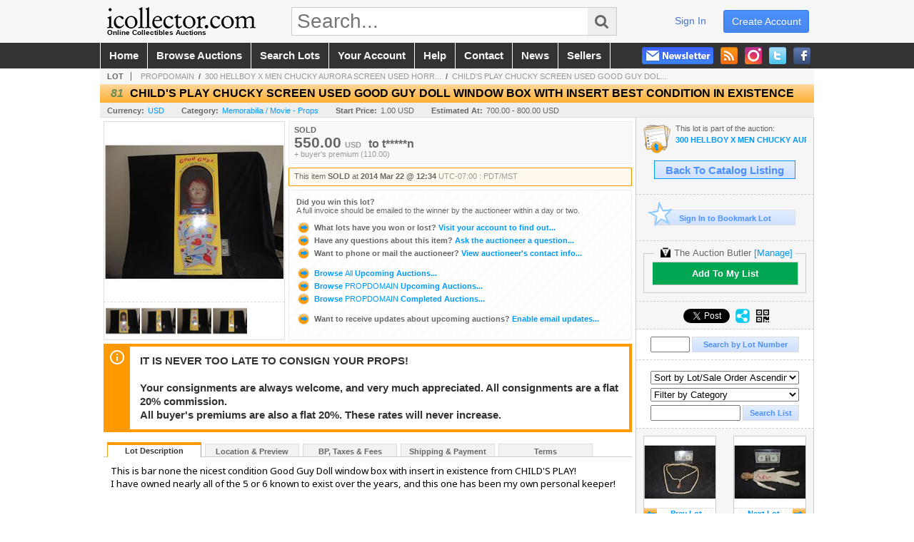

--- FILE ---
content_type: text/html; charset=utf-8
request_url: https://www.icollector.com/CHILD-S-PLAY-CHUCKY-SCREEN-USED-GOOD-GUY-DOLL-WINDOW-BOX-WITH-INSERT-BEST-CONDITION-IN-EXISTENCE_i19230263
body_size: 22447
content:

<!DOCTYPE html PUBLIC "-//W3C//DTD XHTML 1.0 Transitional//EN" "http://www.w3.org/TR/xhtml1/DTD/xhtml1-transitional.dtd">
<html xmlns="http://www.w3.org/1999/xhtml" xmlns:fb="http://www.facebook.com/2008/fbml" xmlns:og="http://opengraphprotocol.org/schema/">
<head><link id="linkThickboxCSS" rel="stylesheet" type="text/css" href="css/jquery.thickbox.1.css" /><link rel="shortcut icon" href="https://www.icollector.com/s/1/graphics/favicon.ico" /><link rel="alternate" type="application/rss+xml" title="iCollector.com Online Auctions Upcoming Auctions Feed" href="https://www.icollector.com/feeds" /><script type="text/javascript">var relpath = "https://www.icollector.com/";</script><link rel="stylesheet" type="text/css" href="https://www.icollector.com/css/c.min.2601250153.css" /><link rel="stylesheet" type="text/css" href="https://www.icollector.com/s/1/css/s.min.2601250153.css" /><script type="text/javascript" src="https://www.icollector.com/js/jquery-1.4.4.min.js"></script><script type="text/javascript" src="https://www.icollector.com/js/c.min.2601250153.js"></script>
	<!--[if lte IE 6]>
	<style type="text/css">
		.boxlink img { float: left; margin: -11px 0px -13px -10px; }
		.sidefilterbar .searchsection .textbox { width: 98%; }
		.itemslisting ul.links li img, .auctionslisting ul.links li img { margin-right: -10px; margin-left: -5px; }
	</style>
	<![endif]-->
	
    <meta id="cphHead_metaDescription" name="description" content="CHILD&amp;#39;S PLAY CHUCKY SCREEN USED GOOD GUY DOLL WINDOW BOX WITH INSERT BEST CONDITION IN EXISTENCE - PROPDOMAIN"></meta>
    <meta id="cphHead_metaKeywords" name="keywords" content="CHILD&amp;#39;S PLAY CHUCKY SCREEN USED GOOD GUY DOLL WINDOW BOX WITH INSERT BEST CONDITION IN EXISTENCE, PROPDOMAIN, Granada Hills, California, United States, auction, item, lot"></meta>

    <link rel="stylesheet" type="text/css" href="css/jquery.jcarousel.css" />
    <link rel="stylesheet" type="text/css" href="css/jquery.jcarousel.skin.css" />
    <link rel="stylesheet" type="text/css" href="css/jquery.jqzoom.css" />
    <link rel="stylesheet" type="text/css" href="css/pages/item.5.css" />
    <link rel="stylesheet" type="text/css" href="css/lightbox.css" />

    <script src="js/jquery-1.6.min.js" type="text/javascript"></script>

    <script type="text/javascript" src="js/jquery.lightbox.js?show_linkback=false&amp;show_helper_text=false&amp;speed=200&amp;opacity=0.8"></script>
    <script type="text/javascript" src="js/jquery.jcarousel.2601250153.js"></script>
    <script type='text/javascript' src='js/jquery.jqzoom-core.2601250153.js'></script>
    <script type="text/javascript" src="js/pages/auction.2601250153.js"></script>
    <script type="text/javascript" src="js/pages/item.2601250153.js"></script>

    <script src="js/jquery-ui-1.11.3.min.js" type="text/javascript"></script>
    <link rel="stylesheet" type="text/css" href="css\jquery-ui-1.11.3.min.css"/>

    <link rel="canonical" href="https://www.icollector.com/CHILD-S-PLAY-CHUCKY-SCREEN-USED-GOOD-GUY-DOLL-WINDOW-BOX-WITH-INSERT-BEST-CONDITION-IN-EXISTENCE_i19230263" />

    <style type="text/css">
        /*Jquery UI MyAgent CSS*/
        .ui-dialog{
            font-size: 12px;
            text-align:left;
        }
        .ui-dialog input[type=text]{
            width:420px;
        }
        .lblTitle{
            margin-top:7px;
            margin-bottom:2px;
            display:block;
        }
        .lblInfo {
            font-weight: normal;
            display:block;
        }
        .lblError {
            color:red;
            font-weight: normal;
            margin: 5px 0;
            display: block;
        }
        
        .buttons {
            text-align: center;
            margin-top:5px;
        }
        .buttons input{
            margin:5px 25px;
            width:80px;
        }
        #AuctionButlerTitle {
            text-align:center;
            border: 1px rgb(204, 204, 204) solid;
            padding: 5px 5px 10px 5px;
        }
        #AuctionButlerTitle span{
            font-size: 14px;
        }
        #AuctionButlerTitle img{
            vertical-align:middle;
        }
        #manageAuctionButler{
            text-decoration:none;
            color:#09f;
        }
        #manageAuctionButler:hover{
            color:#f90;
        }
        #CreateSavedSearch{
            color:#fff;
            background-color:rgb(0, 166, 81);
            cursor:pointer;
            padding: 0 55px;
            text-decoration:none;
            font-family:sans-serif;
            font-weight:bold;
            font-size:small;
            display:inline-block;
            height: 15px;
            border: solid 1px #ccc;
            border-left:none;
            padding-bottom: 7px;
            padding-top: 9px;
            margin-left: 1px;
        }
        .imgQuestion{
            margin-top: -47px;
            margin-left: 200px;
            float: left;
            cursor:help;
        }

        .p_item-buynow {
            clear: both;
            margin: 0 5px;
            padding: 1em 1.5em;
            border: solid 1px #F90;
            background-color: #FFF9F0;
            color: #666;
            text-align: left;
        }
        .p_item-buynow a {
            background: red;
            color: white;
            padding: 0.6em 1.2em 0.5em;
            margin-top: -0.3em;
            float: right;
            cursor: pointer;
            margin-left: 1em;
            border: 1px solid #999;
            border-radius: 0.2em;
            text-decoration: none;
            font-size: 1.4em;
        }
        .p_item-buynow-quantity {
            font-size: 0.8em;
            font-weight: normal;
        }
        .p_item-buynow-quantity::before {
            content: "x";
            display: inline-block;
            margin: 0 0.25em 0 0.5em;
        }
        .gridView {
            margin: 10px;
            color: #666;
            font-size: 8pt;
            font-weight: normal;
            text-align: right;
            margin-left: 10px;
        }
        .gridView tr td {
            padding: 1px 0px !important;
        }
        .datainfo tr th {
            border-bottom: solid 1px #EEE;
            color: #666;
            font-weight: bold;
            font-size: 8pt;
        }
        .left-padding {
            padding-left: 15px !important;
        }
        .minor-left-padding {
            padding-left: 5px !important;
        }
        .no-right-padding {
            padding-right: 0px !important;
        }
    </style>

    <script type="text/javascript">
        var yt_element, yt_video, yt_videoId, yt_autoload_id;

        var auctionSessionID = "29215";

        var AdjacentItemConfig = new function () {
            this.auctionID = "18028";
            this.auctionSessionID = auctionSessionID;
            this.containerID = "item_sideinfo_nextprev";
            this.commonApiURL = lag.GetCommonApiURL(),
            this.itemCount = "1";
            this.itemID = "19230263";
            this.isMobile = false;
            this.mediaURL = "https://dygtyjqp7pi0m.cloudfront.net/";
            this.showLotNumber = "True";
        }

        var FilterConfig = new function () {
            this.auctionSessionID = auctionSessionID;
        }

        var SiteConfig = new function () {
            this.registrantID = "";
            this.siteID = "1";
        }

        //Initialize JQZoom
        function initJQZoom(){
            $("#jqzoom").jqzoom({zoomType:"standard", zoomWidth:479, zoomHeight: 305, xOffset:7, yOffset: -2, title:false });
        }

        function hideImageYoutubeVideoElements() {
            $("#item_media_main a").hide(); // image

            var videle = $("#item_media_main_video");
            videle[0].pause(); videle.hide();

            if (yt_element) {
                yt_video.pauseVideo();
                yt_element.hide();
            }
        }

        // function called when hover over thumbnail
        function hoverThumbnail(img_md_src, img_lg_src, i)
        {
            hideImageYoutubeVideoElements();

            $("#item_media_main img").attr("src", img_md_src);
            $("#item_media_main a").attr("href", img_lg_src).attr("data-i", i).show();

            //Reinitialize zqzoom on new image
            initJQZoom();
        }
        function hoverMediaThumbnail(url, isYoutube)
        {
            if (!url || !url.length) return;

            hideImageYoutubeVideoElements();

            if (isYoutube == 1) { //1 = youtube, 0 = video url, 2 = uploaded video
                if (yt_videoId != url) { // if not already loaded then load...
                    yt_videoId = url;

                    if (yt_element && yt_video) {
                        yt_video.loadVideoById(url);
                    }
                    else {
                        yt_element = $("#item_media_main .youtube");
                        yt_video = new YT.Player("youtube_player",
                            {
                                width: 250, height: 250, videoId: url,
                                playerVars: { modestbranding: true },
                                events: {
                                    'onReady': function (event) {
                                        yt_video.playVideo();
                                    },
                                    'onStateChange': function (state) {
                                        if (state.data === 0) { // video ended
                                            // restart (loop)
                                            yt_video.seekTo(0);
                                            yt_video.playVideo();
                                        }
                                    }
                                }
                            });
                    }
                }

                yt_element.show();
            }
            else {
                $("#item_media_main_video").attr('src', url).show()[0].play();
            }
        }
        // auto load first video (if it exists)
        function onYouTubeIframeAPIReady()
        {
            // make sure page loaded already
            $(function (){
                // use setTimeout 0 to queue function call after general initialization
                setTimeout(function() { hoverMediaThumbnail(yt_autoload_id, true); }, 1000);
            });
        }
        
        // on tab click change tab and details appropriately
        function changeDetailsTab(name)
        {
            $("#item_details_tabs li").removeClass("active");
            $("#item_details_info > span").css("display", "none");

            $("#item_details_tabs_" + name).addClass("active");
            $("#item_details_info_" + name).css("display", "block");
        }

        // on document ready
        $(function()
        {
            getAdjacentItems(AdjacentItemConfig);
            // show thumbnails section (before initializing carousel)
            // do this instead of just having it visible from the get go
            // because we want style to be applied first otherwise during
            // page load/render layout looks all goofy, and jumps around
            $("#item_media_thumbnails").css("display", "block");

            $("#plhMedia").css("display", "block");

            // initialize thumbnail carousel
            $("#item_media_thumbnails").jcarousel(
            {
                scroll: 1,
                visible: (5)
            });
            
            // initialize jqzoom (on main image)
            // if image src contains 'noimage' (eg. .../noimage_md.jpg) then don't add zoom capability
            var main_image = $("#item_media_main a img");
            if(main_image.attr("src").indexOf("noimage") < 0)
            {
                // a valid image exists so initialize jqzoom on the image
                initJQZoom();
            }
            else
            {
                // a valid image does NOT exist, remove the href for the link on the main image
                $("#item_media_main a").removeAttr("href");
            }

            // click main image to get zoom via thumbnail lightbox event
            $("#item_media_main a").click(function() {
                var i = $(this).attr("data-i");
                $("a.item_media_thumbnail_" + i).trigger("click");
            });

            // show itemsbar
            $(".item_groupbar").show("slow", function(){ $(".item_groupbar .tag").show(); });
            
            // setup find lot number events
            $("#txtFindLot").click(function(e){ this.select(); });
            $("#txtFindLot").keypress(function(e)
            {
                var keyCode = (window.Event)? e.which : e.keyCode;
                if(keyCode==13)
                {
                    FindLot(this.value, null, 29215, 50);
                    return false;
                }
            });
            $("#btnFindLot").click(function()
            {
                FindLot($("#txtFindLot").val(), null, 29215, 50);
            });
            
            // setup search items via keywords events
            $("#txtSearch").click(function(e){ this.select(); });
            $("#txtSearch").keypress(function(e)
            {
                var keyCode = (window.Event)? e.which : e.keyCode;
                if(keyCode==13)
                {
                    SearchItems("https://www.icollector.com/300-HELLBOY-X-MEN-CHUCKY-AURORA-SCREEN-USED-HORROR-SCI-FI-PROPS-XVIII_as29215", "50", "null", $("#txtSearch").val(), $("#ddlSearchCategories").val(), "null", "null", $("#cphBody_ddlSortOrder").val());
                    return false;
                }
            });

            // Load category dropdown list
            getCategoryFilter(FilterConfig);

            function itempage_search() {
                SearchItems(
                    "https://www.icollector.com/300-HELLBOY-X-MEN-CHUCKY-AURORA-SCREEN-USED-HORROR-SCI-FI-PROPS-XVIII_as29215", "50", "null",
                    $("#txtSearch").val(), $("#ddlSearchCategories").val(), "null", "null", $("#cphBody_ddlSortOrder").val());
            }
            $("#btnSearch").click(itempage_search);
            $("#ddlSearchCategories,#cphBody_ddlSortOrder").change(itempage_search);
            
            // setup sort ordering
            $("#cphBody_ddlSortOrder").change(function()
            {
                SortItems("https://www.icollector.com/300-HELLBOY-X-MEN-CHUCKY-AURORA-SCREEN-USED-HORROR-SCI-FI-PROPS-XVIII_as29215", "50", "null", $("#txtSearch").val(), $("#ddlSearchCategories").val(), "null", "null", $("#cphBody_ddlSortOrder").val());
            });

            //If user is logged in load 
            if("".length > 0){
                //Initialize the savedsearch dialog
                $("#Dialog").dialog({ autoOpen: false, resizable: false, width: 450, modal: true });
                $("#Dialog").dialog('option', 'title', 'Auction Butler');

                var SavedSearch = new function () {
                    this.CategoryID = "901349";
                    this.SSID = null;
                    this.MyAgentEnabled = 0;
                }

                var Filters = new function () {
                    this.categoryID = SavedSearch.CategoryID;
                    this.yearID = null;
                    this.auctionSessionTypeID = null;   
                    this.countryLocationID = null;
                    this.auctioneerID = null;
                }

                var SearchConfig = new function () {
                    this.keywords = removeStopWords(removeIllegalChars("CHILD'S PLAY CHUCKY SCREEN USED GOOD GUY DOLL WINDOW BOX WITH INSERT BEST CONDITION IN EXISTENCE"));
                    this.exactKeywords = null;
                    this.isCurrent = 1;
                    this.exactKeywords = 0;
                }

                var savedSearchName = "";
                var btnMyAgentEnabled = "Added To List";
                var btnMyAgentDisabled = "Add To My List";

                $("#btnSubmit").click(function () {
                    $("#Dialog").dialog('close');
                    
                    promptKeywords = removeStopWords(removeIllegalChars($("#txtKeywords").val()));
                    if (promptKeywords.length > 0) {
                        SearchConfig.keywords = promptKeywords;
                        var savedSearchName = generateSavedSearchName("Movie - Props", SearchConfig.keywords, SearchConfig.exactKeywords).substr(0,150);
                        if(saveSearch(savedSearchName, SavedSearch.SSID, 1, SearchConfig, Filters, SiteConfig, true)){
                            $("#CreateSavedSearch").text(btnMyAgentEnabled);
                            loadSavedSearch();
                        }
                    }
                });

                $("#btnCancel").click( function () {
                    $("#Dialog").dialog('close');
                });

                $("#txtKeywords").keypress(function(e) {
                    if(e.which == 13) {
                        $("#btnSubmit").click();
                    }else{
                        var regex = new RegExp("^[a-zA-Z0-9 :,]+$");
                        var str = String.fromCharCode(!e.charCode ? e.which : e.charCode);
                        if (regex.test(str))
                            return true;
                        else{
                            e.preventDefault();
                            return false;
                        }
                    }
                });

                $("#CreateSavedSearch").click (function () {
                    loadSavedSearch();

                    //If myagent is disabled, check if it exists. If it does, enabled. else, create
                    if (SavedSearch.SSID != null && SavedSearch.MyAgentEnabled == 1) {
                        if(saveSearch(savedSearchName, SavedSearch.SSID, 0, SearchConfig, Filters, SiteConfig, true, false)){
                            $("#CreateSavedSearch").text(btnMyAgentDisabled);
                            SavedSearch.MyAgentEnabled == 0;
                        }
                    }
                    else {
                        if (!$("#Dialog").dialog('isOpen')) {
                            $("#lblCategory").text("Movie - Props");
                            $("#txtKeywords").val(SearchConfig.keywords);

                            $("#Dialog").dialog('open');
                        }
                    }
                });	    

                function loadSavedSearch(){
                    var arrSavedSearch = loadSavedSearchesItemPage("1", "");
                    if (arrSavedSearch && arrSavedSearch.length) {
                        $.each(arrSavedSearch, function(index, ssVal) {
                            //if the new generated savedsearch keywords and categoryid match an existing savedsearch then savedsearch is enabled.
                            if(ssVal.SearchKeywords == SearchConfig.keywords){
                                //Existing Saved Search was found. populate existing values
                                SavedSearch.SSID = ssVal.SSID;
                                SavedSearch.MyAgentEnabled = ssVal.MyAgentEnabled;
                                SearchConfig.keywords = ssVal.SearchKeywords;
                                Filters.yearID = ssVal.SearchYearID;
                                Filters.auctionSessionTypeID = ssVal.SearchAuctionSessionID;
                                Filters.countryLocationID = ssVal.SearchLocationID;
                                Filters.auctioneerID = ssVal.SearchAuctioneerID;
                                return false;//break loop
                            }
                        });
                    }
                }

                $("#CreateSavedSearch").removeAttr("href");
            }

            $("#ItemNotificationHelpDialog").dialog({ autoOpen: false, resizable: false, width: 450, modal: true });
            $("#ItemNotificationHelpDialog").dialog('option', 'title', 'Lot Closing Notification Information');

            $("#btnClose").click( function () {
                $("#ItemNotificationHelpDialog").dialog('close');
            });

            $(".imgQuestion").click(function(){
                $("#ItemNotificationHelpDialog").dialog('open');
            });

            $("#linkItemSubSettings").attr("href", "account/profile.aspx?m=2&itn=1&returl=" + window.location.href);
        });
    </script>
    <style type="text/css">
        .auction_session_search input[type='text'] { margin-right:3px; }
        .auction_session_search div { margin-bottom:5px; }
        .auction_session_search div:last-child { margin-bottom:0px; }
        .auction_session_search .boxlink { height:22px; padding:4px; font-size:11px; vertical-align:top; }
        .auction_session_search #btnFindLot { width:150px; }
        .auction_session_search #btnSearch { width:79px; }
        .auction_session_search #txtFindLot { width:49px; height:18px; padding:0px 1px; }
        .auction_session_search #txtSearch { width:120px; height:18px; padding:0px 1px; }
        .auction_session_search #ddlSearchCategories { width:208px; }
        .auction_session_search #cphBody_ddlSortOrder { width:208px; margin:5px 0px; }

        a#lightbox-caption-title {
            display: block;
            text-decoration: none !important;
        }
        a#lightbox-caption-title:hover {
            color: #09f !important;
        }
        a#lightbox-caption-title:hover::after {
            background-color: #09f;
        }
        a#lightbox-caption-title::after {
            display: block;
            content: "OPEN FULL SIZE VERSION IN NEW WINDOW";
            margin: .5em .25em 0;
            padding: 0 .25em;
            border-radius: .25em;
            color: #fff;
            background-color: #999;
            font-size: 1.25em;
            text-align: center;
        }
        #item_media_main a, #item_media_main img, .jqZoomPup, #item_media_thumbnails a
        { cursor: pointer; cursor: -webkit-zoom-in; cursor: -moz-zoom-in; cursor: zoom-in; }
        
        .otherdetailsbox {
            margin-top: 15px;
            color: #333;
            background-color: #fff;
            min-height: unset;
            border: .25em solid #f90;
            border-left-width: 2.5em;
            padding: .75em 1em;
            font-size: 1.1em;
            line-height: 1.3;
            font-weight: bold;
        }
        .otherdetailsbox::before {
            content: '';
            float: left;
            background-image: url('graphics/icons/info-circle.png');
            background-repeat: no-repeat;
            background-position: 0 0;
            width: 3em;
            height: 3em;
            margin-left: -3em;
            margin-top: -.5em;
            z-index: 100;
        }

        .p_item-lotassoc {
            display: block;
            border-color: green;
        }

        .itempage-orderindexnum {
            display: inline-block;
            transform: translateY(-0.1em);
            margin-right: 0.5em;
            padding: 0.2em 0.4em;
            border-radius: 0.5em;
            background-color: #666;
            color: #fff;
            font-size: 0.7em;
            font-weight: normal;
        }
        .itempage-orderindexnum::before {
            content: 'SEQ#';
            display: inline-block;
            margin-right: 0.3em;
        }
        .divAuctionMedia{
            max-height: 55px;
        }
    </style>
    <!--[if lte IE 7]>
    <style type="text/css">
        .auction_session_search #btnFindLot { width:150px; }
        .auction_session_search #btnSearch { width:79px; }
    </style>
    <![endif]-->
    
<script type='text/javascript'>
	var _qevents = _qevents || [];
	(function() {
		var elem = document.createElement('script'); elem.type = 'text/javascript'; elem.async = true;
		elem.src = ('https:' == document.location.protocol ? 'https://secure' : 'http://edge') + '.quantserve.com/quant.js';
		var scpt = document.getElementsByTagName('script')[0]; scpt.parentNode.insertBefore(elem, scpt);  
	})();
</script>
<!--GAnalytics--><script async src='https://www.googletagmanager.com/gtag/js?id=UA-7438559-1&l=gatagDataLayer'></script>
<script>window.gatagDataLayer=window.gatagDataLayer||[]; function gatag(){gatagDataLayer.push(arguments);} gatag('js',new Date());
gatag('set', 'linker', {'domains':[
]});gatag('set', 'linker', {'accept_incoming': true});
gatag('config', 'UA-7438559-1');
gatag('event', 'ViewItem', {'event_category':'www'});</script>
<script>
!function(f,b,e,v,n,t,s){{if(f.fbq)return;n=f.fbq=function(){{n.callMethod?
n.callMethod.apply(n,arguments):n.queue.push(arguments)}};if(!f._fbq)f._fbq=n;
n.push=n;n.loaded=!0;n.version='2.0';n.queue=[];t=b.createElement(e);t.async=!0;
t.src=v;s=b.getElementsByTagName(e)[0];s.parentNode.insertBefore(t,s)}}(window,
document,'script','https://connect.facebook.net/en_US/fbevents.js');
fbq('init', '778140560220140');
fbq('init', '338972392930592');
fbq('init', '425857275818181');
fbq('track', 'PageView');
fbq('track', 'ViewContent', { content_type: 'product', content_ids: [19230263] });
</script>
<script>(function(w,d,s,l,i){
w[l]=w[l]||[];
w[l].push({'gtm.blacklist':['customScripts']});
w[l].push({'gtm.start':new Date().getTime(),event:'gtm.js'});
var f=d.getElementsByTagName(s)[0], j=d.createElement(s),dl=l!='dataLayer'?'&l='+l:'';
j.async=true;j.src='//www.googletagmanager.com/gtm.js?id='+i+dl;
f.parentNode.insertBefore(j,f);
})(window,document,'script','dataLayer','GTM-5QJJBS');</script>
<script>dataLayer.push({ 'event': 'ViewItem', 'items': [19230263] })
</script>
<meta property="og:site_name" content="iCollector.com Online Auctions"></meta><meta property="og:image" content="https://dygtyjqp7pi0m.cloudfront.net/i/18028/19230263_1.jpg?v=8D113556B27D0F0"></meta><title>
	CHILD&#39;S PLAY CHUCKY SCREEN USED GOOD GUY DOLL WINDOW BOX WITH INSERT BEST CONDITION IN EXISTENCE
</title></head>
<body>
	<form method="post" action="./CHILD-S-PLAY-CHUCKY-SCREEN-USED-GOOD-GUY-DOLL-WINDOW-BOX-WITH-INSERT-BEST-CONDITION-IN-EXISTENCE_i19230263?i=19230263" id="frmSM">
<div class="aspNetHidden">
<input type="hidden" name="__VIEWSTATE" id="__VIEWSTATE" value="HzsmeeYqI2GN3SDJ9oOIkmgL7a66aKJdDnLtdQkUpcm1OK1HCnpHo/LKgdr6G1o6NoirWWRJ8VR8uMG9+fOSXBbbYuaIx5B+jWPQ14rhKUcLqzmakHBxmWHWKV0VWUStycETwg==" />
</div>


<script type="text/javascript">
//<![CDATA[
function htip_show(e, htipID, offset) { $(htipID).stop(true,true).css({left:e.pageX-offset,top:e.pageY+10}).animate({opacity:'show'}, 'slow'); }function htip_hide(htipID) { $(htipID).hide(); }//]]>
</script>
<noscript><img height='1' width='1' style='display:none' src='https://www.facebook.com/tr?id=778140560220140&amp;ev=PageView&amp;noscript=1'/><img height='1' width='1' style='display:none' src='https://www.facebook.com/tr?id=338972392930592&amp;ev=PageView&amp;noscript=1'/><img height='1' width='1' style='display:none' src='https://www.facebook.com/tr?id=425857275818181&amp;ev=PageView&amp;noscript=1'/></noscript><noscript><iframe src='//www.googletagmanager.com/ns.html?id=GTM-5QJJBS' height='0' width='0' style='display:none;visibility:hidden'></iframe></noscript>
<div class="aspNetHidden">

	<input type="hidden" name="__VIEWSTATEGENERATOR" id="__VIEWSTATEGENERATOR" value="6AB857A9" />
	<input type="hidden" name="__EVENTVALIDATION" id="__EVENTVALIDATION" value="Wq/T7y6Zo7kAfIZQfnj36RrRL5mKQrqEGy/8Eu534oaY2vVgolNYRnAyOF7I21gcZnF6BIAMkqXBy7subwOH5b0EIP11Rrv2Aa16bCAkLhfS/5ot5IlxtkktpduiR0e7+sHJXDb36t488KoL8jTJdGu0MKo6NnOj7Lz2TS6NpHxzHXM0zybv8T4tH7L1xQ3kkxUmPcdXTTHgTPvfk7rk+xFArK5kFsXqTkCUNkYP0MtQyTqAISCmNkQxh8LneOOgyKaG0RH8aPG719/7XzFOiOaf4gq6Mu7ySAWJtUGtYV4rBANLrxnpu/k70z0qnQyHG67UYP7sPut8ZtMJbpgwiiNh+fo=" />
</div>
		<div id="master">
			<div id="header">
				<div id="header_content">
					<div id="header_logo"><a href="https://www.icollector.com/" id="aLogo" title="Live Auctions - Collectible, Antique, Coin and Firearm - iCollector.com"><img src="https://www.icollector.com/s/1/graphics/logo.png" alt="Live Auctions - Collectible, Antique, Coin and Firearm - iCollector.com" /><span>Online Collectibles Auctions</span></a></div>
					<div id="header_search">
						<input id="txtHomeSearch" type="text" class="searchbox" placeholder="Search..." onfocus="clearTextBox(this);" onkeypress="if(event.keyCode == 13) { goSearch(this.value); return false; }"
						/><a class="searchbutton" onclick="goSearch(document.getElementById('txtHomeSearch').value); return false;"><i class="fa fa-search"></i></a>
					</div>
					<div id="header_userinfo">
						<a id="lnkRegister" class="register" href="https://www.icollector.com/register.aspx?returnurl=https%3a%2f%2fwww.icollector.com%2fitem.aspx%3fi%3d19230263">create account</a><a id="lnkLogin" class="signin" href="https://www.icollector.com/login.aspx?returnurl=https%3a%2f%2fwww.icollector.com%2fitem.aspx%3fi%3d19230263">sign in</a>
						
					</div>
				</div>
			</div>
			<div id="mainmenu">
				<div id="mainmenu_content">
					<nav><ul id="mainmenu_navigation">
						<li><a href="https://www.icollector.com/">home</a></li>
						<li><a href="https://www.icollector.com/auctionlist.aspx">browse auctions</a></li>
						<li><a href="https://www.icollector.com/search.aspx">search lots</a></li>
						<li><a href="https://www.icollector.com/account/">your account</a></li>
						<li><a href="https://www.icollector.com/help.aspx">help</a></li>
						<li><a href="https://www.icollector.com/contact.aspx">contact</a></li>
						<li><a href="https://auctionnews.icollector.com/" target="_blank">news</a></li>
						<li><a href="https://info.icollector.com" target="_blank">sellers</a></li>
					</ul></nav>
					<ul id="mainmenu_social">
						<li><a href="https://www.facebook.com/icollector" target="_blank" title="Become a fan on Facebook"><img src="https://www.icollector.com/graphics/icon_social_facebook.png" alt="Facebook" /></a></li>
						<li><a href="https://twitter.com/icollector" target="_blank" title="Follow us on Twitter"><img src="https://www.icollector.com/graphics/icon_social_twitter.png" alt="Twitter" /></a></li>
						<li><a href="https://www.instagram.com/icollector" target="_blank" title="Follow us on Instagram"><img src="https://www.icollector.com/graphics/icon_social_instagram.png" alt="Instagram" /></a></li>
						<li><a href="https://www.icollector.com/feeds" target="_blank" title="Upcoming Auctions Feed"><img src="https://www.icollector.com/graphics/icon_social_feed.png" alt="Feed" /></a></li>
						<li class="newsletter"><a onclick="openNewsletterPopup(); return false;" title="Subscribe to our Newsletter"><img src="https://www.icollector.com/graphics/button_newsletter.png" alt="Newsletter" /></a></li>
					</ul>
					<div style="clear:both"></div>
				</div>
			</div>

			<div id="content">
				<div id="content_content">
					
    <div id="p_item" class="p_page_content" itemscope itemtype="http://schema.org/Product">
    <h2 class="breadcrumbs">
        <b>LOT</b>
        <a id="cphBody_hlBreadcrumb_AuctioneerName" title="PROPDOMAIN" href="https://www.icollector.com/PROPDOMAIN_ae1827">PROPDOMAIN</a>&nbsp;&nbsp;/&nbsp;
        <a id="cphBody_hlBreadcrumb_AuctionTitle" title="300 HELLBOY X MEN CHUCKY AURORA SCREEN USED HORR..." onclick="lag.EmitAnalytics(&#39;ClickAuctionFromItem&#39;)" href="https://www.icollector.com/300-HELLBOY-X-MEN-CHUCKY-AURORA-SCREEN-USED-HORROR-SCI-FI-PROPS-XVIII_as29215">300 HELLBOY X MEN CHUCKY AURORA SCREEN USED HORR...</a>&nbsp;&nbsp;/&nbsp;
        <a id="cphBody_hlBreadcrumb_ItemTitle" title="CHILD&amp;#39;S PLAY CHUCKY SCREEN USED GOOD GUY DOL..." itemprop="url" href="https://www.icollector.com/CHILD-S-PLAY-CHUCKY-SCREEN-USED-GOOD-GUY-DOLL-WINDOW-BOX-WITH-INSERT-BEST-CONDITION-IN-EXISTENCE_i19230263">CHILD&#39;S PLAY CHUCKY SCREEN USED GOOD GUY DOL...</a>
    </h2>

    
    
    <div id="cphBody_pnlMain">
	
        <div class="pageheading">
            
            <i>81</i>
            <h1 itemprop="name">CHILD&#39;S PLAY CHUCKY SCREEN USED GOOD GUY DOLL WINDOW BOX WITH INSERT BEST CONDITION IN EXISTENCE</h1>
        </div>

        <div class="pageheadingsub">
            <span class="part"><b>Currency:</b><a id="cphBody_hlSubBar_AuctionCurrency" title="Search for items under currency: USD" href="http://www.google.com/finance?q=CURRENCY:USD" target="_blank">USD</a></span>
            <span class="part"><b>Category:</b><a id="cphBody_hlSubBar_ItemCategory" title="Search for items under category: Memorabilia / Movie - Props" href="search.aspx?ca=901349">Memorabilia / Movie - Props</a></span>
            <span class="part"><b>Start Price:</b>1.00 USD</span>
            <span id="cphBody_spanEstimates" class="part"><b>Estimated At:</b>700.00 - 800.00 USD</span>
        </div>

        <div class="cmain">
            <div id="item_media_container">
                <div id="item_media_main">
                    <a href="https://dygtyjqp7pi0m.cloudfront.net/i/18028/19230263_1.jpg?v=8D113556B27D0F0" data-i="1" id="jqzoom"><img class="p-item-media-main-image" itemprop="image" src="https://dygtyjqp7pi0m.cloudfront.net/i/18028/19230263_1m.jpg?v=8D113556B27D0F0" alt="CHILD&#39;S PLAY CHUCKY SCREEN USED GOOD GUY DOLL WINDOW BOX WITH INSERT BEST CONDITION IN EXISTENCE" /></a>
                    <div class="youtube" style="display:none"><div id="youtube_player"></div></div>
                    <video id="item_media_main_video" style="display:none;width:100%;height:100%;background:#000;" controls loop></video>
                </div>
                <ul id="item_media_thumbnails" class="jcarousel-skin-simple" style="display:none;"><li><a class='item_media_thumbnail_1' href="https://dygtyjqp7pi0m.cloudfront.net/i/18028/19230263_1.jpg?v=8D113556B27D0F0" onmouseover="hoverThumbnail('https://dygtyjqp7pi0m.cloudfront.net/i/18028/19230263_1m.jpg?v=8D113556B27D0F0','https://dygtyjqp7pi0m.cloudfront.net/i/18028/19230263_1.jpg?v=8D113556B27D0F0', 1);" rel="lightbox-thumbnails" title="81 - CHILD&#39;S PLAY CHUCKY SCREEN USED GOOD GUY DOLL WINDOW BOX WITH INSERT BEST CONDITION IN EXISTENCE"><img src="https://dygtyjqp7pi0m.cloudfront.net/i/18028/19230263_1s.jpg?v=8D113556B27D0F0" alt="Image 1 : CHILD&#39;S PLAY CHUCKY SCREEN USED GOOD GUY DOLL WINDOW BOX WITH INSERT BEST CONDITION IN EXISTENCE" /></a></li><li><a class='item_media_thumbnail_2' href="https://dygtyjqp7pi0m.cloudfront.net/i/18028/19230263_2.jpg?v=8D113556B27D0F0" onmouseover="hoverThumbnail('https://dygtyjqp7pi0m.cloudfront.net/i/18028/19230263_2m.jpg?v=8D113556B27D0F0','https://dygtyjqp7pi0m.cloudfront.net/i/18028/19230263_2.jpg?v=8D113556B27D0F0', 2);" rel="lightbox-thumbnails" title="81 - CHILD&#39;S PLAY CHUCKY SCREEN USED GOOD GUY DOLL WINDOW BOX WITH INSERT BEST CONDITION IN EXISTENCE"><img src="https://dygtyjqp7pi0m.cloudfront.net/i/18028/19230263_2s.jpg?v=8D113556B27D0F0" alt="Image 2 : CHILD&#39;S PLAY CHUCKY SCREEN USED GOOD GUY DOLL WINDOW BOX WITH INSERT BEST CONDITION IN EXISTENCE" /></a></li><li><a class='item_media_thumbnail_3' href="https://dygtyjqp7pi0m.cloudfront.net/i/18028/19230263_3.jpg?v=8D113556B27D0F0" onmouseover="hoverThumbnail('https://dygtyjqp7pi0m.cloudfront.net/i/18028/19230263_3m.jpg?v=8D113556B27D0F0','https://dygtyjqp7pi0m.cloudfront.net/i/18028/19230263_3.jpg?v=8D113556B27D0F0', 3);" rel="lightbox-thumbnails" title="81 - CHILD&#39;S PLAY CHUCKY SCREEN USED GOOD GUY DOLL WINDOW BOX WITH INSERT BEST CONDITION IN EXISTENCE"><img src="https://dygtyjqp7pi0m.cloudfront.net/i/18028/19230263_3s.jpg?v=8D113556B27D0F0" alt="Image 3 : CHILD&#39;S PLAY CHUCKY SCREEN USED GOOD GUY DOLL WINDOW BOX WITH INSERT BEST CONDITION IN EXISTENCE" /></a></li><li><a class='item_media_thumbnail_4' href="https://dygtyjqp7pi0m.cloudfront.net/i/18028/19230263_4.jpg?v=8D113556B27D0F0" onmouseover="hoverThumbnail('https://dygtyjqp7pi0m.cloudfront.net/i/18028/19230263_4m.jpg?v=8D113556B27D0F0','https://dygtyjqp7pi0m.cloudfront.net/i/18028/19230263_4.jpg?v=8D113556B27D0F0', 4);" rel="lightbox-thumbnails" title="81 - CHILD&#39;S PLAY CHUCKY SCREEN USED GOOD GUY DOLL WINDOW BOX WITH INSERT BEST CONDITION IN EXISTENCE"><img src="https://dygtyjqp7pi0m.cloudfront.net/i/18028/19230263_4s.jpg?v=8D113556B27D0F0" alt="Image 4 : CHILD&#39;S PLAY CHUCKY SCREEN USED GOOD GUY DOLL WINDOW BOX WITH INSERT BEST CONDITION IN EXISTENCE" /></a></li></ul>
            </div> 

            

<div id="item_bidding" itemprop="offers" itemscope itemtype="http://schema.org/Offer">
    

    
    
    

    

    
    
    
        <div id="item_bidding_currentbid">
            <span id="cphBody_cItemBidInfo_lblBidding_Reserve" class="reserve"></span>
            <b class="leadin">SOLD</b><br />
            
            

            <span class="currentbidinfo">
                <span id="cphBody_cItemBidInfo_lblBidding_CurrentBid" class="amount" itemprop="price">550.00</span><span id="cphBody_cItemBidInfo_lblBidding_CurrentBid_Currency" class="currency" itemprop="priceCurrency">USD</span><span id="cphBody_cItemBidInfo_lblBidding_CurrentBid_Quantity" class="quantity"></span><span id="cphBody_cItemBidInfo_lblBidding_CurrentBid_LeadText" class="leadtext"><small>to</small> </span><span id="cphBody_cItemBidInfo_lblBidding_CurrentBid_Username" class="username">t*****n</span><span id="cphBody_cItemBidInfo_lblBidding_CurrentBid_PaddleNumber" class="paddlenumber"></span><span id="cphBody_cItemBidInfo_lblBidding_CurrentBid_FineText" class="fees">+ buyer's premium (110.00)</span>
            </span>
        </div>
    

    

    
    
    

    
    
    
    
    
    

    
        <span itemprop="availability" content="https://schema.org/Discontinued"></span>
        <div id="item_bidding_over_date">
            <span id="cphBody_cItemBidInfo_lblBidding_Over_Prefix">This item&nbsp;</span><span id="cphBody_cItemBidInfo_lblBidding_Over_SoldStatus" class="soldstatus">SOLD</span><span id="cphBody_cItemBidInfo_lblBidding_Over_Date_LeadIn"> at </span><span id="cphBody_cItemBidInfo_lblBidding_Over_Date" class="date">2014 Mar 22 @ 12:34</span><span id="cphBody_cItemBidInfo_lblBidding_Over_TimeZone" class="timezone">UTC-07:00 : PDT/MST</span>
        </div>
        <div id="item_bidding_over">
            <div id="cphBody_cItemBidInfo_pnlBidding_Over_WhoWon">
		
                <b>Did you win this lot?</b><br />
                <span class="itembidinfo_invoiceWillEmail">A full invoice should be emailed to the winner by the auctioneer within a day or two.</span>
            
	</div>

            <div>
                <a href="https://www.icollector.com/account/items.aspx?m=3&amp;as=29215" title="Your Account">
                    <img src="https://www.icollector.com/graphics/icons/go.gif" class="small" alt="" />
                    <span class="gray">What lots have you won or lost?</span>
                    Visit your account to find out...
                </a>
                <br />
                <a href="https://www.icollector.com/auctioneercontact.aspx?a=18028&amp;i=19230263&amp;TB_iframe=true&amp;height=420&amp;width=600&amp;modal=true" class="thickbox" title="Ask Question">
                    <img src="https://www.icollector.com/graphics/icons/go.gif" class="small" alt="" />
                    <span class="gray">Have any questions about this item?</span>
                    Ask the auctioneer a question...
                </a>
                
                <br />
                <a href="https://www.icollector.com/PROPDOMAIN_ae1827" title="Auctioneer Info">
                    <img src="https://www.icollector.com/graphics/icons/go.gif" class="small" alt="" />
                    <span class="gray">Want to phone or mail the auctioneer?</span>
                    View auctioneer's contact info...
                </a>
                
            </div>

            
            <div>
                <a href="https://www.icollector.com/auctionlist.aspx" title="Browse All Auctions">
                    <img src="https://www.icollector.com/graphics/icons/go.gif" class="small" alt="" />
                    Browse <span class="thin">All</span> Upcoming Auctions...
                </a>
                <br />
                <a href="https://www.icollector.com/auctionlist.aspx?ae=1827" title="Browse Auctions">
                    <img src="https://www.icollector.com/graphics/icons/go.gif" class="small" alt="" />
                    Browse <span class="thin">PROPDOMAIN</span> Upcoming Auctions...
                </a>
                <br />
                
                <a href="https://www.icollector.com/auctionlist.aspx?ae=1827&amp;dv=2" title="Browse Auctions">
                    <img src="https://www.icollector.com/graphics/icons/go.gif" class="small" alt="" />
                    Browse <span class="thin">PROPDOMAIN</span> Completed Auctions...
                </a>
            </div>
            
            
            <div>
                <a href="https://www.icollector.com/account/profile.aspx?m=2" title="Subscription Settings">
                    <img src="https://www.icollector.com/graphics/icons/go.gif" class="small" alt="" />
                    <span class="gray">Want to receive updates about upcoming auctions?</span>
                    Enable email updates...
                </a>
                
            </div>
        </div>
    
</div>
<script type="text/javascript" src="https://www.icollector.com/js/controls/ItemBidInfo.231220.js"></script>
<script type="text/javascript">itembidinfo.Initialize(19230263, -373887243, 1, 10, 0);</script>

            
            

            
                <div class="infobox otherdetailsbox"><span id="cphBody_litOtherDetails" class="contentblock"> IT IS NEVER TOO LATE TO CONSIGN YOUR PROPS!<br /><br /> Your consignments are always welcome, and very much appreciated. All consignments are a flat 20% commission.<br /> All buyer&#39;s premiums are also a flat 20%. These rates will never increase.</span></div>
            

            <div style="margin-top:15px;">
                

<style type="text/css">
	.mediaItem{
		display: block;
		text-align: left;
		margin-left: 30px;
	}	
	.docItem{
		display: block;
		text-align: left;
		margin-left: 30px;
	}

	.hyperLinkText{
		line-height: 33px;
		vertical-align: bottom;
		display: inline-block; 
		text-decoration: none;
	}
	.divAuctionMedia{
        overflow: hidden;
		transition: max-height 300ms;
		min-height: 0px !important;
		margin-bottom: 0px;
    }
	.open {
		max-height: max-content;
	}
	
</style>

<script type="text/javascript">
    $(document).ready(function () {
        var b = $(".mediaDocumentToggleButton");
		var w = $(".divAuctionMediaID");
        var eleToChangeButtonText = $(".mediaDocumentContent .mediaDocumentToggleButton, .mediaDocumentContent span.ui-btn-inner.ui-btn-corner-all")

		b.click(function (e) {
			e.preventDefault();
			w.toggleClass("open"); /* <-- toggle the application of the open class on click */

			e.currentTarget.innerHTML = w.hasClass("open") ? "Show less..." : "Show more..."; /* <-- change the button text based on the class */
			if (eleToChangeButtonText) {
                eleToChangeButtonText[0].innerText = e.currentTarget.innerHTML;
			}
                
			return false;
        });
	});

	function toggleMediaContent(e) {
		var w = $("#divAuctionMedia");

		e.preventDefault();

		w.toggle();
	}
</script>




            </div>
            

            

            <ul id="item_details_tabs" class="tabs">
                <li id="item_details_tabs_description" class="active"><a onclick="changeDetailsTab('description');" title="Description">Lot Description</a></li>
                <li id="item_details_tabs_preview"><a onclick="changeDetailsTab('preview');" title="Location &amp; Preview">Location &amp; Preview</a></li>
                <li id="item_details_tabs_taxes"><a onclick="changeDetailsTab('taxes');" title="Taxes &amp; Fees">BP, Taxes &amp; Fees</a></li>
                <li id="item_details_tabs_shippay"><a onclick="changeDetailsTab('shippay');" title="Shipping &amp; Payment">Shipping &amp; Payment</a></li>
                <li id="item_details_tabs_terms"><a onclick="changeDetailsTab('terms');" title="Terms">Terms</a></li>
            </ul>
            <div id="item_details_info">
                <span id="item_details_info_description" itemprop="description">
                    <span id="cphBody_cbItemDescription" class="contentblock">This is bar none the nicest condition Good Guy Doll window box with insert in existence from CHILD&#39;S PLAY!<br />I have owned nearly all of the 5 or 6 known to exist over the years, and this one has been my own personal keeper!</span>
                </span>
                <span id="item_details_info_preview" style="display:none;">
                    <b>Auction Location:</b><br />
                    11856 Balboa Blvd #188, Granada Hills, California, 91344, United States
                    <br /><br />
                    <b id="cphBody_bItemPreviewInfo">Previewing Details:</b><br />
                    <span id="cphBody_cbItemPreviewInfo" class="contentblock"> Specific items can be inspected in person by appointment up to the Friday before the auction.</span>
                </span>
                <span id="item_details_info_taxes" style="display:none;">
                    <span id="cphBody_cbItemTaxes" class="contentblock">Sales tax will be added to the purchase of all items purchased within the state of California. The buyer&#39;s premium is part of the purchase price and is taxable. CA residents will pay 8.75% unless a tax exempt form is on file at time of auction and an original valid resale permit filed at time of registration with a copy for our records from the California State Board of Equalization.<br /><br /></span>
                    
                            <b>Taxes:</b>
                            <table class="datainfo">
                                <thead><tr><td>Tax</td><td>Rate</td><td>Desc.</td></tr></thead>
                        
                            <tr>
                                <td>CST</td>
                                <td>8.75%</td>
                                <td>California state tax</td>
                            </tr>
                        
                            </table><br />
                        
                    
                            <b>Buyer's Premiums:</b>
                            <table class="datainfo">
                                <thead><tr><td>From (Incl.)</td><td>To (Excl.)</td><td>Premium</td></tr></thead>
                                <tbody>
                        
                            <tr>
                                <td>0.00</td>
                                <td>Infinite</td>
                                <td>20%</td>
                            </tr>
                        
                                </tbody>
                            </table>
                        
                    
                    <br /><b>Additional Fees:</b>
                    <div>
		<table class="datainfo" cellspacing="0" rules="all" border="1" id="cphBody_gvFees" style="border-collapse:collapse;">
			<tr>
				<td>No data available.</td>
			</tr>
		</table>
	</div>
                </span>
                <span id="item_details_info_shippay" style="display:none;">
                    <b>Shipping Details:</b><br />
                    <span id="cphBody_cbItemShippingInfo" class="contentblock">We ship worldwide. <br />Minimum S/H is $15.00 per order in the US, and $35.00 per order International. Packing and shipping of larger orders and items will be calculated upon invoice. We do combine S/H so bid away. Insurance is optional but we highly recommend it.</span>
                    <br /><br />
                    <b>Payment Details:</b><br />
                    <span id="cphBody_cbItemPaymentInfo" class="contentblock"> Please wait to be invoiced before making any payments. All invoices will be sent out within 3 business days of auction end. We give you a reasonable 10 days from the auction date to pay, and we ask you for 10-15 business days from the date of payment to ship items. <br /><br /> Unless a payment arrangement has been made, all deals must be paid for by 10 days, and will be shipped within 30 business days, or prior to the next monthly auction, but the sooner you pay, the faster you will receive your items.<br /><br />1] Cash on Delivery is most preferred. No shipping costs, and no risk of damage to you the bidder. Winning bidders can make an appointment to pick up their property. Local delivery within Southern California is also available at $1.00 per mile each way based on a Google map quote, but items and delivery must be paid in full prior to delivery. What other auction house even offers such options?<br /><br />2] Cashier Checks, Postal and other Money Orders, and Personal Checks must be made out to David Brandon, and  must wait to clear company accounts before shipping. Depending on how much, and where it comes from, this could take up to 10 days. International Money Orders may take a bit longer to clear. The date the payment clears is the official date paid.<br /><br />3] Paypal payments will be processed in real time, and shipped out within 10-15 business days as stated above. We believe you can use credit cards through Paypal, but we do not have the equipment at this time to accept them directly.<br /><br />4] Other electronic methods of payment such as Western Union, etc are also welcome, but mention them prior to bidding.<br /><br />5] We will gladly accept a few payments on orders or items over $1,000.00 unless they contain any consignments. Winning bidder must pay half up front, and we will split the other half into 3 monthly payments. If you need an alternate plan, ask first before bidding. Any payments made toward a payment plan are non refundable, so be sure up front!</span>
                    <br /><br />
                    <b>Accepted Payment Methods:</b><ul>
                            <li>Money Order/Bank Draft</li>
                        
                            <li>Check/Cheque</li>
                        
                            <li>COD (cash on delivery)</li>
                        
                            <li>PayPal</li>
                        
                            <li>See Payment Details</li>
                        </ul>
                </span>
                <span id="item_details_info_terms" style="display:none;"><span id="cphBody_cbItemTerms" class="contentblock">HORRORDOMAIN.COM Terms &amp; Conditions<br /><br /> The following are the terms and conditions under which HORRORDOMAIN.COM will offer for sale and sell the property described in the Auction Catalog. These Conditions of Sale constitute a binding agreement between the Bidder and HORRORDOMAIN.COM with respect to the auction. By bidding at auction, whether in person, through an agent or representative, by telephone, facsimile, on-line, absentee bid, or by any other form of bid or by any other means, the Bidder acknowledges the thorough reading and understanding of all of these Conditions of Sale, all descriptions of items in the Auction Catalog, and all matters incorporated herein by reference, and agrees to be fully bound thereby.<br /> Unless otherwise set forth in the Catalog, all property will be offered by HORRORDOMAIN.COM solely as agent for the seller or consignor of the property and not on its own behalf.<br /> This auction is being conducted under section 535 of the Penal Code and Section 2325 of the Commercial Code and Laws and Acts of Auctioneering. Announcements made the day of auction take precedence over any previous communication.<br /><br />CONSIGNORS <br /><br /> Your consignments are Always welcome, and very much appreciated. All consignments are a flat 20% commission. We do everything else! Unlike other auction houses, you keep your props until they sell, then you only send what sells to us.<br /> <br />BIDDERS<br /><br />1. A marginal buyer&#39;s premium of 20% of the final hammer price shall be added to each purchase and is payable as part of the total purchase price. HORRORDOMAIN.COM does not make profit from this buyer&#39;s premium, which is amongst the lowest in the industry. It is assessed to help cover overhead. A few examples of such are Auction Fees and percentages paid to Icollector, Paypal and credit card fees, Catalog and Advertisement costs.<br /> Picking up items in person, and paying in cash saves you money, Saves us time, and weeds out the possibility of any damage incurred during shipping.<br /><br />2. Sales tax will be added to the purchase of all items purchased within California. The buyer&#39;s premium is part of the purchase price and is taxable. CA residents will pay 8.75% unless a tax exempt form is on file at time of auction and an original valid resale permit filed at time of registration with a copy for our records from the California State Board of Equalization..<br /><br />3. Invoices are usually sent out within 24 hours of auctions end, but we do ask up to 3 business days to do so. <br /> Complete payment is required within 7 days of the date of the auction, with a grace period of 3 more days, for a total of 10 unless other arrangements are made in advance. <br /> &quot;Items not paid for within 7 days [AKA the following Friday] are subject to being resold to another party&quot;. &quot;Items not paid for within 10 days are subject to being re-listed in the next auction.&quot; Either is at our sole discretion. &quot;So seal the deal up, and pay on time for must haves.&quot; <br /> Any Deadbeat Bidders will be blacklisted from future auctions. This is not a permanent block, but bidder will be required to pay a 20% restock fee to return.<br />Acceptable forms of payment are Paypal, through which you can use Visa, Master card, American Express, Discover, Checks (with bank letter of guarantee), Cash (Pick up Only) and PayPal but under the express condition that any property purchased by credit or debit card shall not be refundable, returnable, or exchangeable, and that no credit to Buyer’s credit or debit card account will be issued under any circumstances. For payment other than by cash, delivery will not be made unless and until full payment has been actually received by HORRORDOMAIN.COM.<br /> HORRORDOMAIN.COM has been authorized by the seller or consignor to retain, as partial remuneration, the premium set forth as number (1) in this paragraph. Unless otherwise agreed in a writing signed by HORRORDOMAIN.COM, payment in full is due within 10 calendar days of the invoice date unless other agreements have been made. HORRORDOMAIN.COM SHALL HAVE THE RIGHT AND THE SUCCESSFUL BIDDER HEREBY UNCONDITIONALLY AND IRREVOCABLY PRE-AUTHORIZES HORRORDOMAIN.COM, TO CHARGE FROM AND COLLECT ALL AMOUNTS OWED FROM ALL CREDIT AND/OR DEBIT ACCOUNTS IDENTIFIED TO HORRORDOMAIN.COM BY THE SUCCESSFUL BIDDER PRIOR TO BIDDING IN THE EVENT THAT THE SUCCESSFUL BIDDER DOES NOT MAKE TIMELY PAYMENT UNDER THESE CONDITIONS OF SALE. IN SUCH EVENT, THE SUCCESSFUL BIDDER AUTHORIZES HORRORDOMAIN.COM TO COLLECT ALL AMOUNTS OWED FROM ANY OF SAID ACCOUNTS, AND THE SUCCESSFUL BIDDER SHALL NOT CONTEST ANY SUCH CREDIT OR DEBIT ACCOUNT CHARGE ON THE GROUND THAT HORRORDOMAIN.COM WAS NOT SO AUTHORIZED.<br /><br />4. All orders will be shipped by us, or must be removed from the premises by Bidder at his or her sole expense not later than 30 calendar days from the invoice date. <br /><br />5. For over sized items that cannot be shipped, such as vehicles, buyers are responsible for their own asset removal. Buyers may utilize any commercial mover or shipper of their choice. However all commercial movers/shippers must provide to HORRORDOMAIN.COM proof of liability insurance prior to any removal or packaging work to be done at auction site. <br /><br />6. Bidders may inspect the specific merchandise in person by appointment only. The Auctioneer makes no warranty as to condition and shall not be held responsible for any defects in any lot. All goods are on display for Public Exhibition and, condition is described in the listings for online bidders. Item descriptions, dimensions and estimates are provided for guidance. These are for guidance only, and all lots will be sold as described, as per our Terms and Conditions of Sale. All goods are sold &quot;AS IS, WHERE IS&quot; with no warranties or guarantees &quot;WITHOUT RECOURSE&quot;.<br /><br />7. All items in the catalog are sold as is and as described. We have tried to describe each lot as accurately as possible, and we include one or more descriptive photographs as well. However, we are selling each lot &quot;AS IS&quot; and there will be no returns allowed if you are not satisfied with condition. We are not responsible for color discrepancies due to photo reproductions. Some same as bulk lots and items may vary slightly from actual picture. Due to production requirements, there may be multiples of any given item used in the making of the referenced film or show. The items listed for sale in this auction are sold AS IS. <br />Additionally, neither HORRORDOMAIN.COM nor the consigner makes any representation or warranty, expressed or implied, as to whether the Bidder acquires any copyrights, including but not limited to any reproduction rights of any property, or other intellectual property (including exhibition or reproduction rights) or whether the property is subject to any limitations such as ‘droit morale’ (moral rights) or other rights affecting works of art. HORRORDOMAIN.COM does not make any representation or warranty as to title.<br /> All descriptions, photographs, illustrations, and terminology including but not limited to words describing condition, authorship, period, culture, source, origin, measurement, quality, rarity, provenance, importance, exhibition, and relevance, used in the catalog, bill of sale, invoice, or anywhere else, represent a good faith effort made by HORRORDOMAIN.COM to fairly represent the lots and property offered for sale as to origin, date, condition, and other information contained therein; they are statements of opinion only. HORRORDOMAIN.COM and the Consigner are not responsible for any errors or omissions in the printed or online catalogues, online listings or any other material. It is the Bidder’s responsibility to view the images or fully inspect the property before bidding to determine the condition and size and also to determine if has been repaired or restored. They are not representations or warranties and Bidder agrees and acknowledges that he or she shall not rely on them in determining whether or not to bid or for what price. Price estimates (which are determined well in advance of the auction and are therefore subject to revision) and condition reports are provided solely as a convenience to Bidders and are not intended nor shall they be relied on by Bidders as statements, representations or warranties of actual value or predictions of final bid prices.<br /><br />8. The items listed for sale in this auction are for decorative and collector use only. They are not to be used for their seemingly functional purposes and are only intended to be sold as collector&#39;s items. DO NOT use the items purchased through this auction for any functional use, whether to store materials, for wearing, cooking with or using the auctioned item as a utensil or serving material, or using the item as a piece of furniture or any other use. With this notice, the purchaser assumes all risks of loss and/or injury, whether personal or property damage, arising from any other use of the item purchased not in accordance with this notice. HORRORDOMAIN.COM., shall not be held liable. This purchase releases HORRORDOMAIN.COM for any such loss or injury.<br /><br />9. In the unforeseeable event that HORRORDOMAIN.COM is prevented for any reason from delivering any property to Bidder or Bidder is otherwise dissatisfied with the performance of HORRORDOMAIN.COM, the liability, if any, of HORRORDOMAIN.COM, shall be limited to, and shall not exceed, the amount actually paid for the property by Bidder. In no event shall HORRORDOMAIN.COM be liable for incidental, special, indirect, exemplary or consequential damages of any kind, including but not limited to loss of profits, value of investment or opportunity cost. <br /><br />10. The highest bidder shall be the buyer and if any dispute arises between two or more bidders, the auctioneer will decide the bidder or immediately put the item up for sale again. We reserve the right to accept or decline any bid and all bids must be for an entire lot and each lot represents a separate sale. All bids are for each lot unless modified at the live auction by the Auctioneer. All lots will be sold in their numbered sequence or may be changed by the Auctioneer during the auction.<br /><br />11. HORRORDOMAIN.COM reserves the right to withdraw any lot before or at the time of the auction, and/or to postpone the auction of all or any lots or parts thereof, for any reason and will have no liability for doing so. HORRORDOMAIN.COM shall not be liable to any Bidder in the event of such withdrawal or postponement under any circumstances. HORRORDOMAIN.COM reserves the right to refuse to accept bids from anyone, and for any reason, but that is again quite unforeseeable.<br /><br />12. Bidding by telephone, fax, on-line, or absentee bidding (advance written bids submitted by mail) is offered solely as a convenience. HORRORDOMAIN.COM nor its agents or employees shall be held liable for the failure to execute bids or for errors relating to any transmission or execution thereof.<br /><br />13. Failure of the Bidder to comply with any of these Conditions of Sale or the terms of the Registration Form, is an event of default. In such event, HORRORDOMAIN.COM may, in addition to any other available remedies specifically including the right to hold the defaulting Bidder liable for the Purchase Price or to charge and collect from the defaulting Bidder’s credit or debit accounts as provided for elsewhere herein: (a) cancel the sale, retaining any payment made by the Bidder as damages. Bidder understands and acknowledges that HORRORDOMAIN.COM will be substantially damaged should such default occur, and that damages are necessary to compensate HORRORDOMAIN.COM for such damages. Should HORRORDOMAIN.COM resell the property, the original defaulting buyer shall be liable for the payment of any deficiency in the purchase price and all costs and expenses associated therewith , including but not limited to warehousing, sales-related expenses, reasonable attorney fees and court costs, commissions, incidental damages and any other charges due hereunder which were not collected or collectable. In the event that such buyer is the successful bidder on more than one lot and pays less than the purchase price for the total lots purchased, HORRORDOMAIN.COM shall apply the payment received to such lot or lots that HORRORDOMAIN.COM, in its sole discretion, deems appropriate. If HORRORDOMAIN.COM does not exercise such discretion, the lots to which the payment shall be applied will be in descending order from the highest purchase price to the lowest. Any buyer failing to comply with these Conditions of Sale shall be deemed to have granted HORRORDOMAIN.COM a security interest in, and HORRORDOMAIN.COM may retain as collateral such security for such buyer’s obligations to HORRORDOMAIN.COM, any property in HORRORDOMAIN.COM; possession owned by such buyer. HORRORDOMAIN.COM shall have the benefit of all rights of a secured party under the Uniform Commercial Code (U.C.C.) as adopted by the state of California.<br /> Bidder and HORRORDOMAIN.COM agree that any agreements between the Bidder and HORRORDOMAIN.COM including but not limited to these Conditions of Sale are entered into in Los Angeles County, California, which is where the agreements are to be performed and the auction to take place, no matter where Bidder is situated and no matter by what means or where Bidder was informed of the auction and regardless of whether catalogs, materials, or other communications were received by Bidder in another location. Both HORRORDOMAIN.COM and the Bidder agree that any disputes under these Conditions of Sale, the subject matter hereof, the entering into, or any aspect of the auction, shall be exclusively governed by California law, and that any and all claims or actions shall be brought and maintained only in Los Angeles County, California in a State or Federal Court to the exclusion of any other venue, locale or jurisdiction. All parties submit to such jurisdiction. Both Bidder and HORRORDOMAIN.COM agree that these provisions are intended to be binding on all parties and that they shall solely control choice-of-law, venue and jurisdiction in the event of any dispute specifically including third party claims and cross-actions brought by either HORRORDOMAIN.COM or Bidder, and that absent such agreement, HORRORDOMAIN.COM would not permit Bidder to bid hereunder. Any violation of the terms of this Paragraph shall entitle the affected party to reasonable attorney fees and litigation costs in addition to all other available remedies, all of which remain reserved. The parties agree that HORRORDOMAIN.COM shall be entitled to present these Conditions of Sale to a court in any jurisdiction other than set forth in this paragraph as conclusive evidence of the parties’ agreement, and the parties further agree that the court shall immediately dismiss any action filed in such jurisdiction. Notwithstanding any other provision herein, the prevailing party in any claim, dispute or litigation between the parties shall be entitled to an award of reasonable attorney fees and costs of litigation.<br /><br />14. All items opening at $1.00 may be subject to a reserve which is the confidential minimum price acceptable to the consignor below which the item will not be sold. During the live auction, the auctioneer may open the bidding on any lot by bidding on behalf of the Consignor, may open the bidding on any item below the reserve by placing a bid on behalf of the Consignor and HORRORDOMAIN.COM reserves the right to protect the reserve by bidding through the auctioneer and continuing to bid on behalf of the seller up to the reserve amount either through consecutive bids or by placing bids in response to other bidders. Consignors may not bid on their own lots or property!<br /><br />15. In the event of a tie between an online bidder and a floor bidder, the floor bid will take precedence. The auctioneer&#39;s decision will be binding and final.<br /><br />16. The record of sale, kept by the auctioneer and clerk, will be taken as absolute and final in all disputes. The auctioneer and HORRORDOMAIN.COM will not be held responsible for error or failure to execute bid(s).<br /><br />17. You hereby request approval for this registration to participate in the HORRORDOMAIN.COM auction and acknowledge that you have read, understand and agree to the Terms and Conditions of Sale as posted on HORRORDOMAIN.COM and printed in the auction guide, which is applicable to the auction event for which you are registering.<br /><br />18. Your bidding at this Auction whether in person or online indicates that you have read and agree to all Terms &amp; Conditions of Sale.<br /><br />19. Shipping usually takes 10 - 15 business days, but all deals are guaranteed completed within 30 days from the date payment is received. Minimum Shipping and Handling within the continental U.S. is $15.00. The rate of $15.00 plus the cost of USPS insurance (based on value of the items in shipment) does not apply to over sized items. Please contact us for all over sized item&#39;s rates. Please email for international rates, rates to Hawaii, Alaska, or Puerto Rico. All orders are shipped via USPS, Fed-ex, and UPS. All international shipments are through USPS only. Minimum International shipping is $30.00.<br /><br />20. Any orders can be fully protected for damage or loss and a declared value insurance fee based on value of items in the shipment for all standard shipments to the continental U.S upon request. We will of course combine shipping. In order to combine items for shipping, all items must be paid for at the same time. All international shipments are subject to additional duties and taxes fees, which will be billed directly to you via USPS.<br /><br />21. If you elect to bid on an item, you will be held responsible for the final cost of the item including all related shipping fees and standard USPS insurance. All international shipments are subject to additional duties and tax fees, which will be billed directly to you via USPS and we will not claim a lower value on a lot to avoid customs on international shipments.</span></span>
            </div>

            
        </div>
        
        <div class="cside">
            <div id="item_sideinfo_auction" class="sidebox sidebox_bg_gray">
                <span>This lot is part of the auction: <a id="cphBody_hlSideAuctionTitle" title="View: 300 HELLBOY X MEN CHUCKY AURORA SCREEN USED HORROR &amp;amp; SCI/FI PROPS XVIII" onclick="lag.EmitAnalytics(&#39;ClickAuctionFromItem&#39;)" href="https://www.icollector.com/300-HELLBOY-X-MEN-CHUCKY-AURORA-SCREEN-USED-HORROR-SCI-FI-PROPS-XVIII_as29215">300 HELLBOY X MEN CHUCKY AURORA SCREEN USED HORROR &amp; SCI/FI PROPS XVIII</a></span>
            
                <a id="cphBody_hlSideAuctionLink" title="View all items from auction: 300 HELLBOY X MEN CHUCKY AURORA SCREEN USED HORROR &amp;amp; SCI/FI PROPS XVIII" class="boxlink" onclick="lag.EmitAnalytics(&#39;ClickAuctionFromItem&#39;);GoToPage(19230263, 29215, 0, true);return false;" style="font-size:11pt;">Back To Catalog Listing</a>
                <div class="stopper"></div>
            </div>

            <div class="sidebox sidebox_bg_gray p-item-markers">
                <div class="stopper"></div>
                <a class="boxlink" href="login.aspx?returnurl=https%3a%2f%2fwww.icollector.com%2fitem.aspx%3fi%3d19230263" title="Sign In to Bookmark Item"><img src="graphics/icons/bookmark_off.png" alt="" />Sign In to Bookmark Lot</a>
                

                
                
                
                <div class="stopper"></div>
            </div>
            
            <div id="item_sideinfo_auctionbutler" class="sidebox sidebox_bg_gray">
                <fieldset id="AuctionButlerTitle">
                    <legend>
                        &nbsp;
                        <img style="margin-top: -2px;" src="graphics\icons\butler-icon.png" alt="" width="16" height="16" />
                        The Auction Butler<a href="account/auctionbutler.aspx" id="manageAuctionButler"> [Manage]&nbsp;</a>
                    </legend>                        
                    <a id="CreateSavedSearch" class="saveSearch" href="login.aspx?returnurl=https%3a%2f%2fwww.icollector.com%2fitem.aspx%3fi%3d19230263">Add To My List</a>
                    <span id="auctionButler" style="display:inline"><input type="checkbox" id="toggleButler" data-size="medium" checked="checked" style="display:none;" /></span>
                </fieldset>
                <div class="stopper"></div>
            </div>
            <div class="sidebox sidebox_bg_gray sharewidget">
                <div id="cphBody_shareWidget" class="sharewidget-container">
		
                <div id='fb-root'></div>
                <div class='fb-share-button' data-width='50' data-layout='button' data-action='share' data-size='small'></div>
                <a href='https://twitter.com/share?ref_src=twsrc%5Etfw' class='twitter-share-button' data-show-count='false'>Tweet</a>
                <a class='sharewidget-native' onclick='navigator.share && navigator.share({title: document.title, url: document.location.href})'><img alt='Share' src='graphics/icons/share-widget.png' /></a>
                <a class='sharewidget-qr' onclick='sharewidget_open_qr()'><img src="graphics/qrCode.png" /></a>
                <div style='clear:both'></div>
                
	</div>
                <div class="stopper"></div>
            </div>
            
            
            
            
            <div id="cphBody_divFindLot" class="sidebox auction_session_search">
                <input type="text" id="txtFindLot" /><input type="button" id="btnFindLot" value="Search by Lot Number" class="boxlink" />
            </div>
            <div class="sidebox auction_session_search">
                <div>
                    <select name="ctl00$cphBody$ddlSortOrder" id="cphBody_ddlSortOrder">
		<option value="1">Sort by Lot/Sale Order Ascending</option>
		<option value="2">Sort by Lot/Sale Order Descending</option>
		<option value="3">Sort by Start Price Ascending</option>
		<option value="4">Sort by Start Price Descending</option>
		<option value="5">Sort by Estimates Ascending</option>
		<option value="6">Sort by Estimates Descending</option>
		<option value="7">Sort by Bid Amount Ascending</option>
		<option value="8">Sort by Bid Amount Descending</option>
		<option value="9">Sort by Bookmarks Ascending</option>
		<option value="10">Sort by Bookmarks Descending</option>
		<option value="11">Sort by Hits Ascending</option>
		<option value="12">Sort by Hits Descending</option>

	</select>
                    <select id="ddlSearchCategories">
                        <option disabled="disabled" selected="selected" value="0">Filter by Category</option>
                    </select>
                    
                </div>
                <div><input type="text" id="txtSearch" maxlength="50" onfocus="clearTextBox(this,true);" /><input type="button" id="btnSearch" value="Search List" class="boxlink" /></div>
            </div>
            
            
            <div id="item_sideinfo_nextprev" class="sidebox sidebox_bg_gray"></div>

            <div id="cphBody_ucAuctioneerSidePanel_divAskQuestion" class="sidebox">
	<div class="stopper"></div>
	<a href="auctioneercontact.aspx?a=18028&amp;i=19230263&amp;TB_iframe=true&amp;height=420&amp;width=600&amp;modal=true"
	title="Contact Auctioneer" class="boxlink thickbox">
		<img src="https://www.icollector.com/graphics/icons/question.gif" alt="Ask Question" style="width: 30px;" />
		Ask Auctioneer a Question...
	</a>
	<div class="stopper"></div>
</div>
<div id="cphBody_ucAuctioneerSidePanel_divContainer" class="sidebox sidebox_solidbottom">
	<a href="https://www.icollector.com/PROPDOMAIN_ae1827" style="text-decoration:none; color:#666; font-weight:bold; font-size:10pt;" title="PROPDOMAIN"><img id="cphBody_ucAuctioneerSidePanel_imgAuctioneerLogo" src="https://dygtyjqp7pi0m.cloudfront.net/ae/1827m.png?v=8DB0CB97E6EC990" alt="PROPDOMAIN" style="display:block; margin:0 auto 10px; width:200px; height:60px;" />PROPDOMAIN</a>
	<span style="display:block; margin:5px 0 20px; color:#999; font-weight: normal; font-size: 11px;">Reseda, California, United States</span>
	<span style="display:block; margin:5px 0 20px; color:#666; font-weight: bold; font-size: 14px;">1-818-792-2737</span>
	<a href="https://www.icollector.com/PROPDOMAIN_ae1827" style="display:block; font-weight:bold; margin-bottom:5px; font-size:8pt; text-decoration:none;">About Auctioneer...</a>
	<a href="auctionlist.aspx?ae=1827" style="display:block; font-weight:bold; font-size:8pt; text-decoration:none;">Auctioneer's Auctions...</a>

	<!--<a id="cphBody_ucAuctioneerSidePanel_hlSubscribeAuctioneer" title="PROPDOMAIN" class="boxlink" href="login.aspx?returnurl=http://www.icollector.com/item.aspx?i=19230263">Subscribe to Auctioneer's News</a>-->
	<!--<a id="cphBody_ucAuctioneerSidePanel_hlSubscribeCategorySelect">Subscribe to Category News</a>-->

	<div class="stopper"></div>
</div>
            
            

<div id="recentlyViewedItemsContainer" class="sidebox sidebox_solidtop sidebox_solidbottom" style="display:none">
	<div class="recentitems">
		<h4>Recently Viewed Lots</h4>
        <span id="recentlyViewedItemsContainer-list"></span>
	</div>
    <script type="text/javascript">
        (function () {
            lag.ShimLocalStorage();

            var storageKey = 'recentitems';
            var siteRootUrl = 'https://www.icollector.com/';
            var noImgUrl = 'https://dygtyjqp7pi0m.cloudfront.net/noimage_s.jpg';
            var imgBaseUrl = 'https://dygtyjqp7pi0m.cloudfront.net/';

            // ---------------------------------------------------
            // Check for recently viewed items and output them.

            var items = JSON.parse(localStorage.getItem(storageKey));

            if (items && items.length) {
                var recentlyViewedItemsContainerList = $("#recentlyViewedItemsContainer-list");

                for (var i = 0; i < items.length; ++i) {
                    var item = items[i];
                    var href = siteRootUrl + genFriendlyURL({ ItemID: item.itemId, ItemTitle: item.title });
                    var titleShort = item.title.length <= 100 ? item.title : item.title.substr(0, 95) + '...';
                    var imgsrc = item.imageCount > 0 || (item.itemThumbnail != undefined && item.itemThumbnail.length > 0)  ? generateImageURL(1, item.dateUpdated, item.auctionId, item.itemId, imgBaseUrl, undefined, item.itemThumbnail) : noImgUrl;

                    recentlyViewedItemsContainerList.append(
                        "<a href='" + href + "' title='" + item.title + "'><img src='" + imgsrc + "' alt='" + item.title + "' />" + titleShort + "</a>");
                }

                $("#recentlyViewedItemsContainer").show();
            }

            // ---------------------------------------------------
            // If new item is viewed add to recently viewed items.

            items = items || [];

            function hasItemId(itemsArray, id) {
                for (var i = 0; i < itemsArray.length; ++i) {
                    if (itemsArray[i].itemId === id) return true;
                }
                return false;
            }

            var newItem = { auctionId:18028, itemId:19230263, title:'81  CHILDS PLAY CHUCKY SCREEN USED GOOD GUY DOLL WINDOW BOX WITH INSERT BEST CONDITION IN EXISTENCE', imageCount:4, dateUpdated:'3/21/2014 7:46:42 PM', itemThumbnail:'' };
            if (!newItem || !newItem.itemId || hasItemId(items, newItem.itemId))
                return;

            items.push(newItem); // Add new one.
            while (items.length > 5) items.shift(); // Remove first (oldest).

            localStorage.setItem(storageKey, JSON.stringify(items));
        })();
    </script>
</div>
            
            
        </div>
    
</div>
    
    

<div id="popupinfo_increments" style="display:none;">
	
			<table class="datainfo">
				<thead><tr><td>From (Incl.)</td><td>To (Excl.)</td><td>Increment</td></tr></thead>
				<tbody>
		
			<tr>
				<td>0.00</td>
				<td>10.00</td>
				<td>1.00</td>
			</tr>
		
			<tr>
				<td>10.00</td>
				<td>100.00</td>
				<td>5.00</td>
			</tr>
		
			<tr>
				<td>100.00</td>
				<td>500.00</td>
				<td>20.00</td>
			</tr>
		
			<tr>
				<td>500.00</td>
				<td>1,000.00</td>
				<td>50.00</td>
			</tr>
		
			<tr>
				<td>1,000.00</td>
				<td>5,000.00</td>
				<td>100.00</td>
			</tr>
		
			<tr>
				<td>5,000.00</td>
				<td>10,000.00</td>
				<td>500.00</td>
			</tr>
		
			<tr>
				<td>10,000.00</td>
				<td>25,000.00</td>
				<td>1,000.00</td>
			</tr>
		
			<tr>
				<td>25,000.00</td>
				<td>Infinite</td>
				<td>2,500.00</td>
			</tr>
		
				</tbody>
			</table>
		
</div>

<div id="popupinfo_premiums" style="display:none;">
	
			<table class="datainfo">
				<thead><tr><td>From (Inc.)</td><td>To (Exc.)</td><td>Premium</td></tr></thead>
		
			<tr>
				<td>0.00</td>
				<td>Infinite</td>
				<td>20%</td>
			</tr>
		
			</table>
		
</div>

<div id="popupinfo_itemfees" style="display:none;">
	
</div>

<div id="popupinfo_timedbidding" style="display:none;">
	<div>
		<br /><br />
		This auction's lots have bidding end-times staggered in <span style="font-weight:bold">intervals of <span id="cphBody_cItemBidInfoExtras_lblTimedInterval"></span></span>.<br /><br />
		
		
	</div>
</div>
    
    
    </div>

    <div id="Dialog" style="display:none;">
        <span class="lblInfo" id="lblInfo" style="margin-bottom:15px">Get daily email alerts when new lots become available that contain the following category and keywords.</span>
        <span class="lblTitle">Category:</span>
        <span class="lblInfo" id="lblCategory"></span>
        <span class="lblTitle">Enter Keywords used in Search:</span>
        <input type="text" id="txtKeywords"/>
        <div class="buttons">
            <input type="button" id="btnSubmit" value="Confirm" />
            <input type="button" id="btnCancel" value="Cancel" />
        </div>
    </div>
    <div id="ItemNotificationHelpDialog" style="display:none;">
        <span class="lblTitle">Welcome to the New Lot Closing Notification Feature</span>
        <br />
        <span class="lblInfo" >Subscribing to the Lot Closing Notification for a lot will trigger our system to notify you about 5-10 minutes before the bidding closes.
            <br />
            - Live Auctions: We will send you a notification when the lot is about to go up for live bidding.
            <br />
            - Timed Auctions: We will send you a notification when the lot bidding is about to end.
            <br /><br />
        </span>
        <span class="lblInfo" >You can choose to be notified via SMS Text message and/or Email via the subscription settings page in your account. <a id="linkItemSubSettings" href=''>Click Here</a> to change your subscription settings. Getting notified via SMS Text Message will require you to <a href='account/profile.aspx?m=1'>verify</a> your cell phone via the profile page in your account.</span>
        <br />
        <span class="lblInfo" >
            The following factors may prevent the notifications from being sent on time or at all:
            <br />
            - The Auctioneer chooses to go out of order for the lots in their auction
            <br />
            - The Auctioneer closes bidding on more than 10 lots in 30 seconds</span>
        <div class="buttons">
            <input type="button" id="btnClose" value="Close" />
        </div>
    </div>
    <script type="text/javascript" src="//www.youtube.com/iframe_api"></script>

					<div style="clear:both;"></div>
				</div>
			</div>

			<div id="footer">
				<div id="footer_content">
					<div id="footer_content_links">
						<ul class="columns">
							<li>
								<header>About iCollector.com Online Auctions</header>
								<a href="https://www.icollector.com/about.aspx">About Us</a>
								<a href="https://www.icollector.com/help.aspx">Help</a>
								<a href="https://www.icollector.com/contact.aspx">Contact Us</a>
								<a href="https://auctionnews.icollector.com/" target="_blank">Auction News</a>
								<a href="https://www.icollector.com/?mobile=1">Mobile Site</a>
							</li>
							<li>
								<header>Services</header>
								<a href="https://www.icollector.com/login.aspx">Bidder Sign-In</a>
								<a href="https://www.icollector.com/search.aspx">Search Lots</a>
								<a href="https://www.icollector.com/auctionlist.aspx">Browse Auctions</a>
								<a href="https://www.icollector.com/auctionmap.aspx">Auction Map</a>
								<a href="https://www.icollector.com/account/auctionbutler.aspx">Auction Butler</a>
								<a href="https://www.icollector.com/auctioneerlist.aspx">Auctioneers List</a>
							</li>
							<li>
								<header>Follow Us</header>
								<a href="https://www.facebook.com/icollector" target="_blank" title="Become a fan on Facebook">Facebook</a>
								<a href="https://twitter.com/icollector" target="_blank" title="Follow us on Twitter">Twitter</a>
                                <a href="https://www.instagram.com/icollector" target="_blank" title="Follow us on Instagram">Instagram</a>
							</li>
							<li class="footer_calltoactions">
								<a href="https://www.icollector.com/register.aspx">Become a Bidder</a>
								<a href="https://info.icollector.com" target="_blank">Become a Seller</a>
								<a class="adminlink" href="http://admin.liveauctiongroup.com/" target="_blank">Auctioneer Login</a>
							</li>
							<li class="footer_side">
								<div class="footer_newsletter"><a onclick="openNewsletterPopup(); return false;" title="Subscribe to our Newsletter"><img src="https://www.icollector.com/graphics/button_newsletter.png" alt="Newsletter" /></a></div>
								<div class="footer_poweredby"><span id="poweredbyLAG" style="color:#666666;"><div style='display:inline-block;width:176px;text-align:right;'><a href='https://www.liveauctiongroup.com/' title='Live Auction Software'><img src='https://www.icollector.com/graphics/poweredby_lag.png' alt='Live Auction Software' style='border:none;' /></a><br /><a href='https://www.liveauctiongroup.com/' title='Live Auction Software' style='padding-right:10px;font-family:arial,verdana,helvetica;font-size:10px;text-align:right;text-decoration:none;color:rgb(102,102,102);'>Live Auction Software</a><br /><br /><a href='https://www.auctionmanagementsoftware.com/' title='Auction Management Software'><img src='https://www.icollector.com/graphics/poweredby_ams.png' alt='Auction Management Software' style='border:none;' /></a><br /><a href='https://www.auctionmanagementsoftware.com/' title='Auction Management Software' style='padding-right:10px;font-family:arial,verdana,helvetica;font-size:10px;text-align:right;text-decoration:none;color:rgb(102,102,102);'>Auction Management Software</a></div></span></div>
							</li>
						</ul>
					</div>
					<div id="footer_content_legal">
						<span class="footer_content_policy"><a href="https://www.icollector.com/policy.aspx" target="_blank">User Agreement &amp; Privacy Policy</a></span>
						<span class="footer_content_copyright">Copyright 1996 - 2026 &copy; iCollector.com Online Auctions</span>
					</div>
				</div>
			</div>
		</div>
	
<script type="text/javascript">
                function sharewidget_loadscriptasync(script_src)
                {
                    var e = document.createElement('script');
                    e.type = 'text/javascript';
                    e.async = true;
                    e.defer = true;
                    e.crossorigin = 'anonymous';
                    e.src = script_src;
                    var s = document.getElementsByTagName('script')[0];
                    s.parentNode.insertBefore(e, s);
                }

                document.querySelector('.fb-share-button').setAttribute('data-href', encodeURI(document.location.href));

                sharewidget_loadscriptasync('//platform.twitter.com/widgets.js');
                sharewidget_loadscriptasync('//connect.facebook.net/en_US/sdk.js#xfbml=1&version=v18.0&appId=256361631233399');
                sharewidget_loadscriptasync('js/navigator-share-polyfill-1-1-1.min.js');

                function sharewidget_open_qr() {
                    window.open('QRCodeDisplay.aspx?url=' + encodeURIComponent(document.location.href), '_blank');
                }
                </script><script type='text/javascript'>_qevents.push( {qacct:'p-e6TbQXO7N7Wn2'} );</script>
<noscript><div style='display:none;'><img src='//pixel.quantserve.com/pixel/p-e6TbQXO7N7Wn2.gif' height='1' width='1' alt='Quantcast'/></div></noscript></form>

    <script type="text/javascript" src="https://www.icollector.com/js/jquery.thickbox.1.js"></script>
    <script>
        $(function () {
            // requires jquery and thickbox
            var popupOpened = initAutoPopups(
                false,
                "https://www.icollector.com/subscribe.aspx",
                "https://www.icollector.com/signupprompt.aspx?returnurl=https%3a%2f%2fwww.icollector.com%2fitem.aspx%3fi%3d19230263");
        });
    </script>
</body>
</html>